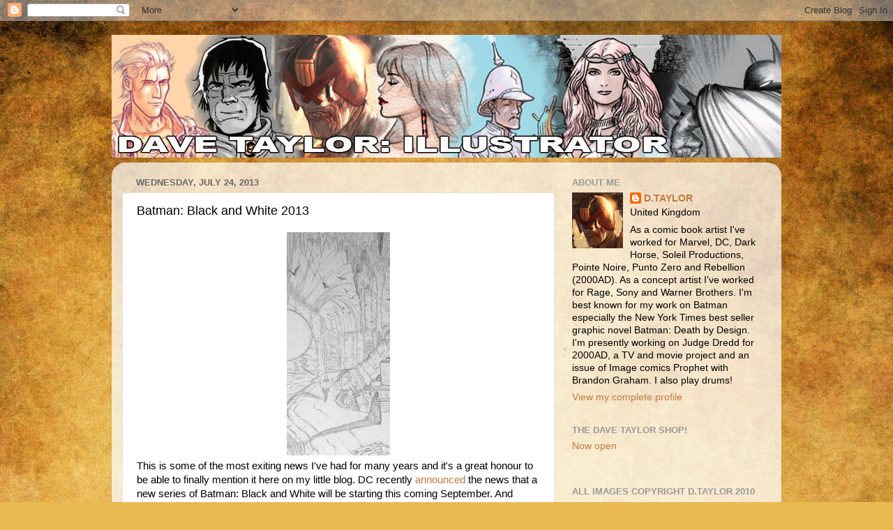

--- FILE ---
content_type: text/html; charset=UTF-8
request_url: https://d-taylor-comics-music-ford-mustangs.blogspot.com/2013/07/batman-black-and-white-2013.html
body_size: 14781
content:
<!DOCTYPE html>
<html class='v2' dir='ltr' lang='en-US'>
<head>
<link href='https://www.blogger.com/static/v1/widgets/335934321-css_bundle_v2.css' rel='stylesheet' type='text/css'/>
<meta content='width=1100' name='viewport'/>
<meta content='text/html; charset=UTF-8' http-equiv='Content-Type'/>
<meta content='blogger' name='generator'/>
<link href='https://d-taylor-comics-music-ford-mustangs.blogspot.com/favicon.ico' rel='icon' type='image/x-icon'/>
<link href='http://d-taylor-comics-music-ford-mustangs.blogspot.com/2013/07/batman-black-and-white-2013.html' rel='canonical'/>
<link rel="alternate" type="application/atom+xml" title="DAVE TAYLOR - Atom" href="https://d-taylor-comics-music-ford-mustangs.blogspot.com/feeds/posts/default" />
<link rel="alternate" type="application/rss+xml" title="DAVE TAYLOR - RSS" href="https://d-taylor-comics-music-ford-mustangs.blogspot.com/feeds/posts/default?alt=rss" />
<link rel="service.post" type="application/atom+xml" title="DAVE TAYLOR - Atom" href="https://www.blogger.com/feeds/30053547/posts/default" />

<link rel="alternate" type="application/atom+xml" title="DAVE TAYLOR - Atom" href="https://d-taylor-comics-music-ford-mustangs.blogspot.com/feeds/5724543179174703692/comments/default" />
<!--Can't find substitution for tag [blog.ieCssRetrofitLinks]-->
<link href='https://blogger.googleusercontent.com/img/b/R29vZ2xl/AVvXsEhSsmKF_gD08h61u_W5HqRSZEopaN1msiL5uYunefn-Zvb7-IrRA6aQUjiXUBb9IWk2jQn04jMenSH0Gzf_NyuiaY03VIy0JP1R-60uZUXsTaAE2yUmivHI_q9v4TvHuUgM9BYn/s320/BatmanB&W1blog.jpg' rel='image_src'/>
<meta content='http://d-taylor-comics-music-ford-mustangs.blogspot.com/2013/07/batman-black-and-white-2013.html' property='og:url'/>
<meta content='Batman: Black and White 2013' property='og:title'/>
<meta content='  This is some of the most exiting news I&#39;ve had for many years and it&#39;s a great honour to be able to finally mention it here on my little b...' property='og:description'/>
<meta content='https://blogger.googleusercontent.com/img/b/R29vZ2xl/AVvXsEhSsmKF_gD08h61u_W5HqRSZEopaN1msiL5uYunefn-Zvb7-IrRA6aQUjiXUBb9IWk2jQn04jMenSH0Gzf_NyuiaY03VIy0JP1R-60uZUXsTaAE2yUmivHI_q9v4TvHuUgM9BYn/w1200-h630-p-k-no-nu/BatmanB&W1blog.jpg' property='og:image'/>
<title>DAVE TAYLOR: Batman: Black and White 2013</title>
<style id='page-skin-1' type='text/css'><!--
/*-----------------------------------------------
Blogger Template Style
Name:     Picture Window
Designer: Blogger
URL:      www.blogger.com
----------------------------------------------- */
/* Content
----------------------------------------------- */
body {
font: normal normal 15px Verdana, Geneva, sans-serif;
color: #000000;
background: #e9ba52 url(//themes.googleusercontent.com/image?id=0BwVBOzw_-hbMN2IwNWVhMDktYzNlYy00MGY2LWI5MTYtMTQ2ZTRkMmI3YTE1) repeat fixed top center /* Credit: mammuth (http://www.istockphoto.com/googleimages.php?id=10364914&platform=blogger) */;
}
html body .region-inner {
min-width: 0;
max-width: 100%;
width: auto;
}
.content-outer {
font-size: 90%;
}
a:link {
text-decoration:none;
color: #bf793f;
}
a:visited {
text-decoration:none;
color: #d2a179;
}
a:hover {
text-decoration:underline;
color: #ff8e4d;
}
.content-outer {
background: transparent none repeat scroll top left;
-moz-border-radius: 0;
-webkit-border-radius: 0;
-goog-ms-border-radius: 0;
border-radius: 0;
-moz-box-shadow: 0 0 0 rgba(0, 0, 0, .15);
-webkit-box-shadow: 0 0 0 rgba(0, 0, 0, .15);
-goog-ms-box-shadow: 0 0 0 rgba(0, 0, 0, .15);
box-shadow: 0 0 0 rgba(0, 0, 0, .15);
margin: 20px auto;
}
.content-inner {
padding: 0;
}
/* Header
----------------------------------------------- */
.header-outer {
background: transparent none repeat-x scroll top left;
_background-image: none;
color: #ffffff;
-moz-border-radius: 0;
-webkit-border-radius: 0;
-goog-ms-border-radius: 0;
border-radius: 0;
}
.Header img, .Header #header-inner {
-moz-border-radius: 0;
-webkit-border-radius: 0;
-goog-ms-border-radius: 0;
border-radius: 0;
}
.header-inner .Header .titlewrapper,
.header-inner .Header .descriptionwrapper {
padding-left: 0;
padding-right: 0;
}
.Header h1 {
font: normal normal 36px Arial, Tahoma, Helvetica, FreeSans, sans-serif;
text-shadow: 1px 1px 3px rgba(0, 0, 0, 0.3);
}
.Header h1 a {
color: #ffffff;
}
.Header .description {
font-size: 130%;
}
/* Tabs
----------------------------------------------- */
.tabs-inner {
margin: .5em 20px 0;
padding: 0;
}
.tabs-inner .section {
margin: 0;
}
.tabs-inner .widget ul {
padding: 0;
background: transparent none repeat scroll bottom;
-moz-border-radius: 0;
-webkit-border-radius: 0;
-goog-ms-border-radius: 0;
border-radius: 0;
}
.tabs-inner .widget li {
border: none;
}
.tabs-inner .widget li a {
display: inline-block;
padding: .5em 1em;
margin-right: .25em;
color: #ffffff;
font: normal normal 15px Arial, Tahoma, Helvetica, FreeSans, sans-serif;
-moz-border-radius: 10px 10px 0 0;
-webkit-border-top-left-radius: 10px;
-webkit-border-top-right-radius: 10px;
-goog-ms-border-radius: 10px 10px 0 0;
border-radius: 10px 10px 0 0;
background: transparent url(https://resources.blogblog.com/blogblog/data/1kt/transparent/black50.png) repeat scroll top left;
border-right: 1px solid transparent;
}
.tabs-inner .widget li:first-child a {
padding-left: 1.25em;
-moz-border-radius-topleft: 10px;
-moz-border-radius-bottomleft: 0;
-webkit-border-top-left-radius: 10px;
-webkit-border-bottom-left-radius: 0;
-goog-ms-border-top-left-radius: 10px;
-goog-ms-border-bottom-left-radius: 0;
border-top-left-radius: 10px;
border-bottom-left-radius: 0;
}
.tabs-inner .widget li.selected a,
.tabs-inner .widget li a:hover {
position: relative;
z-index: 1;
background: transparent url(https://resources.blogblog.com/blogblog/data/1kt/transparent/white80.png) repeat scroll bottom;
color: #bf793f;
-moz-box-shadow: 0 0 3px rgba(0, 0, 0, .15);
-webkit-box-shadow: 0 0 3px rgba(0, 0, 0, .15);
-goog-ms-box-shadow: 0 0 3px rgba(0, 0, 0, .15);
box-shadow: 0 0 3px rgba(0, 0, 0, .15);
}
/* Headings
----------------------------------------------- */
h2 {
font: bold normal 13px Arial, Tahoma, Helvetica, FreeSans, sans-serif;
text-transform: uppercase;
color: #989898;
margin: .5em 0;
}
/* Main
----------------------------------------------- */
.main-outer {
background: transparent url(https://resources.blogblog.com/blogblog/data/1kt/transparent/white80.png) repeat scroll top left;
-moz-border-radius: 20px 20px 0 0;
-webkit-border-top-left-radius: 20px;
-webkit-border-top-right-radius: 20px;
-webkit-border-bottom-left-radius: 0;
-webkit-border-bottom-right-radius: 0;
-goog-ms-border-radius: 20px 20px 0 0;
border-radius: 20px 20px 0 0;
-moz-box-shadow: 0 1px 3px rgba(0, 0, 0, .15);
-webkit-box-shadow: 0 1px 3px rgba(0, 0, 0, .15);
-goog-ms-box-shadow: 0 1px 3px rgba(0, 0, 0, .15);
box-shadow: 0 1px 3px rgba(0, 0, 0, .15);
}
.main-inner {
padding: 15px 20px 20px;
}
.main-inner .column-center-inner {
padding: 0 0;
}
.main-inner .column-left-inner {
padding-left: 0;
}
.main-inner .column-right-inner {
padding-right: 0;
}
/* Posts
----------------------------------------------- */
h3.post-title {
margin: 0;
font: normal normal 18px Arial, Tahoma, Helvetica, FreeSans, sans-serif;
}
.comments h4 {
margin: 1em 0 0;
font: normal normal 18px Arial, Tahoma, Helvetica, FreeSans, sans-serif;
}
.date-header span {
color: #686868;
}
.post-outer {
background-color: #ffffff;
border: solid 1px #e3e3e3;
-moz-border-radius: 5px;
-webkit-border-radius: 5px;
border-radius: 5px;
-goog-ms-border-radius: 5px;
padding: 15px 20px;
margin: 0 -20px 20px;
}
.post-body {
line-height: 1.4;
font-size: 110%;
position: relative;
}
.post-header {
margin: 0 0 1.5em;
color: #a6a6a6;
line-height: 1.6;
}
.post-footer {
margin: .5em 0 0;
color: #a6a6a6;
line-height: 1.6;
}
#blog-pager {
font-size: 140%
}
#comments .comment-author {
padding-top: 1.5em;
border-top: dashed 1px #ccc;
border-top: dashed 1px rgba(128, 128, 128, .5);
background-position: 0 1.5em;
}
#comments .comment-author:first-child {
padding-top: 0;
border-top: none;
}
.avatar-image-container {
margin: .2em 0 0;
}
/* Comments
----------------------------------------------- */
.comments .comments-content .icon.blog-author {
background-repeat: no-repeat;
background-image: url([data-uri]);
}
.comments .comments-content .loadmore a {
border-top: 1px solid #ff8e4d;
border-bottom: 1px solid #ff8e4d;
}
.comments .continue {
border-top: 2px solid #ff8e4d;
}
/* Widgets
----------------------------------------------- */
.widget ul, .widget #ArchiveList ul.flat {
padding: 0;
list-style: none;
}
.widget ul li, .widget #ArchiveList ul.flat li {
border-top: dashed 1px #ccc;
border-top: dashed 1px rgba(128, 128, 128, .5);
}
.widget ul li:first-child, .widget #ArchiveList ul.flat li:first-child {
border-top: none;
}
.widget .post-body ul {
list-style: disc;
}
.widget .post-body ul li {
border: none;
}
/* Footer
----------------------------------------------- */
.footer-outer {
color:#d3d3d3;
background: transparent url(https://resources.blogblog.com/blogblog/data/1kt/transparent/black50.png) repeat scroll top left;
-moz-border-radius: 0 0 20px 20px;
-webkit-border-top-left-radius: 0;
-webkit-border-top-right-radius: 0;
-webkit-border-bottom-left-radius: 20px;
-webkit-border-bottom-right-radius: 20px;
-goog-ms-border-radius: 0 0 20px 20px;
border-radius: 0 0 20px 20px;
-moz-box-shadow: 0 1px 3px rgba(0, 0, 0, .15);
-webkit-box-shadow: 0 1px 3px rgba(0, 0, 0, .15);
-goog-ms-box-shadow: 0 1px 3px rgba(0, 0, 0, .15);
box-shadow: 0 1px 3px rgba(0, 0, 0, .15);
}
.footer-inner {
padding: 10px 20px 20px;
}
.footer-outer a {
color: #f0c1a7;
}
.footer-outer a:visited {
color: #f0be88;
}
.footer-outer a:hover {
color: #ff8e4d;
}
.footer-outer .widget h2 {
color: #b4b4b4;
}
/* Mobile
----------------------------------------------- */
html body.mobile {
height: auto;
}
html body.mobile {
min-height: 480px;
background-size: 100% auto;
}
.mobile .body-fauxcolumn-outer {
background: transparent none repeat scroll top left;
}
html .mobile .mobile-date-outer, html .mobile .blog-pager {
border-bottom: none;
background: transparent url(https://resources.blogblog.com/blogblog/data/1kt/transparent/white80.png) repeat scroll top left;
margin-bottom: 10px;
}
.mobile .date-outer {
background: transparent url(https://resources.blogblog.com/blogblog/data/1kt/transparent/white80.png) repeat scroll top left;
}
.mobile .header-outer, .mobile .main-outer,
.mobile .post-outer, .mobile .footer-outer {
-moz-border-radius: 0;
-webkit-border-radius: 0;
-goog-ms-border-radius: 0;
border-radius: 0;
}
.mobile .content-outer,
.mobile .main-outer,
.mobile .post-outer {
background: inherit;
border: none;
}
.mobile .content-outer {
font-size: 100%;
}
.mobile-link-button {
background-color: #bf793f;
}
.mobile-link-button a:link, .mobile-link-button a:visited {
color: #ffffff;
}
.mobile-index-contents {
color: #000000;
}
.mobile .tabs-inner .PageList .widget-content {
background: transparent url(https://resources.blogblog.com/blogblog/data/1kt/transparent/white80.png) repeat scroll bottom;
color: #bf793f;
}
.mobile .tabs-inner .PageList .widget-content .pagelist-arrow {
border-left: 1px solid transparent;
}

--></style>
<style id='template-skin-1' type='text/css'><!--
body {
min-width: 960px;
}
.content-outer, .content-fauxcolumn-outer, .region-inner {
min-width: 960px;
max-width: 960px;
_width: 960px;
}
.main-inner .columns {
padding-left: 0;
padding-right: 310px;
}
.main-inner .fauxcolumn-center-outer {
left: 0;
right: 310px;
/* IE6 does not respect left and right together */
_width: expression(this.parentNode.offsetWidth -
parseInt("0") -
parseInt("310px") + 'px');
}
.main-inner .fauxcolumn-left-outer {
width: 0;
}
.main-inner .fauxcolumn-right-outer {
width: 310px;
}
.main-inner .column-left-outer {
width: 0;
right: 100%;
margin-left: -0;
}
.main-inner .column-right-outer {
width: 310px;
margin-right: -310px;
}
#layout {
min-width: 0;
}
#layout .content-outer {
min-width: 0;
width: 800px;
}
#layout .region-inner {
min-width: 0;
width: auto;
}
body#layout div.add_widget {
padding: 8px;
}
body#layout div.add_widget a {
margin-left: 32px;
}
--></style>
<style>
    body {background-image:url(\/\/themes.googleusercontent.com\/image?id=0BwVBOzw_-hbMN2IwNWVhMDktYzNlYy00MGY2LWI5MTYtMTQ2ZTRkMmI3YTE1);}
    
@media (max-width: 200px) { body {background-image:url(\/\/themes.googleusercontent.com\/image?id=0BwVBOzw_-hbMN2IwNWVhMDktYzNlYy00MGY2LWI5MTYtMTQ2ZTRkMmI3YTE1&options=w200);}}
@media (max-width: 400px) and (min-width: 201px) { body {background-image:url(\/\/themes.googleusercontent.com\/image?id=0BwVBOzw_-hbMN2IwNWVhMDktYzNlYy00MGY2LWI5MTYtMTQ2ZTRkMmI3YTE1&options=w400);}}
@media (max-width: 800px) and (min-width: 401px) { body {background-image:url(\/\/themes.googleusercontent.com\/image?id=0BwVBOzw_-hbMN2IwNWVhMDktYzNlYy00MGY2LWI5MTYtMTQ2ZTRkMmI3YTE1&options=w800);}}
@media (max-width: 1200px) and (min-width: 801px) { body {background-image:url(\/\/themes.googleusercontent.com\/image?id=0BwVBOzw_-hbMN2IwNWVhMDktYzNlYy00MGY2LWI5MTYtMTQ2ZTRkMmI3YTE1&options=w1200);}}
/* Last tag covers anything over one higher than the previous max-size cap. */
@media (min-width: 1201px) { body {background-image:url(\/\/themes.googleusercontent.com\/image?id=0BwVBOzw_-hbMN2IwNWVhMDktYzNlYy00MGY2LWI5MTYtMTQ2ZTRkMmI3YTE1&options=w1600);}}
  </style>
<link href='https://www.blogger.com/dyn-css/authorization.css?targetBlogID=30053547&amp;zx=824e2433-c3e9-4fcb-ba46-62316013d153' media='none' onload='if(media!=&#39;all&#39;)media=&#39;all&#39;' rel='stylesheet'/><noscript><link href='https://www.blogger.com/dyn-css/authorization.css?targetBlogID=30053547&amp;zx=824e2433-c3e9-4fcb-ba46-62316013d153' rel='stylesheet'/></noscript>
<meta name='google-adsense-platform-account' content='ca-host-pub-1556223355139109'/>
<meta name='google-adsense-platform-domain' content='blogspot.com'/>

</head>
<body class='loading variant-open'>
<div class='navbar section' id='navbar' name='Navbar'><div class='widget Navbar' data-version='1' id='Navbar1'><script type="text/javascript">
    function setAttributeOnload(object, attribute, val) {
      if(window.addEventListener) {
        window.addEventListener('load',
          function(){ object[attribute] = val; }, false);
      } else {
        window.attachEvent('onload', function(){ object[attribute] = val; });
      }
    }
  </script>
<div id="navbar-iframe-container"></div>
<script type="text/javascript" src="https://apis.google.com/js/platform.js"></script>
<script type="text/javascript">
      gapi.load("gapi.iframes:gapi.iframes.style.bubble", function() {
        if (gapi.iframes && gapi.iframes.getContext) {
          gapi.iframes.getContext().openChild({
              url: 'https://www.blogger.com/navbar/30053547?po\x3d5724543179174703692\x26origin\x3dhttps://d-taylor-comics-music-ford-mustangs.blogspot.com',
              where: document.getElementById("navbar-iframe-container"),
              id: "navbar-iframe"
          });
        }
      });
    </script><script type="text/javascript">
(function() {
var script = document.createElement('script');
script.type = 'text/javascript';
script.src = '//pagead2.googlesyndication.com/pagead/js/google_top_exp.js';
var head = document.getElementsByTagName('head')[0];
if (head) {
head.appendChild(script);
}})();
</script>
</div></div>
<div class='body-fauxcolumns'>
<div class='fauxcolumn-outer body-fauxcolumn-outer'>
<div class='cap-top'>
<div class='cap-left'></div>
<div class='cap-right'></div>
</div>
<div class='fauxborder-left'>
<div class='fauxborder-right'></div>
<div class='fauxcolumn-inner'>
</div>
</div>
<div class='cap-bottom'>
<div class='cap-left'></div>
<div class='cap-right'></div>
</div>
</div>
</div>
<div class='content'>
<div class='content-fauxcolumns'>
<div class='fauxcolumn-outer content-fauxcolumn-outer'>
<div class='cap-top'>
<div class='cap-left'></div>
<div class='cap-right'></div>
</div>
<div class='fauxborder-left'>
<div class='fauxborder-right'></div>
<div class='fauxcolumn-inner'>
</div>
</div>
<div class='cap-bottom'>
<div class='cap-left'></div>
<div class='cap-right'></div>
</div>
</div>
</div>
<div class='content-outer'>
<div class='content-cap-top cap-top'>
<div class='cap-left'></div>
<div class='cap-right'></div>
</div>
<div class='fauxborder-left content-fauxborder-left'>
<div class='fauxborder-right content-fauxborder-right'></div>
<div class='content-inner'>
<header>
<div class='header-outer'>
<div class='header-cap-top cap-top'>
<div class='cap-left'></div>
<div class='cap-right'></div>
</div>
<div class='fauxborder-left header-fauxborder-left'>
<div class='fauxborder-right header-fauxborder-right'></div>
<div class='region-inner header-inner'>
<div class='header section' id='header' name='Header'><div class='widget Header' data-version='1' id='Header1'>
<div id='header-inner'>
<a href='https://d-taylor-comics-music-ford-mustangs.blogspot.com/' style='display: block'>
<img alt='DAVE TAYLOR' height='176px; ' id='Header1_headerimg' src='https://blogger.googleusercontent.com/img/b/R29vZ2xl/AVvXsEh8Y77XTQkiTbfMeU1KrXXz_3bzS_J6fl3FTB9RM_tG6afPubzjL_wMPNfc6xAXp_70LFrSzHlubY44TBrBBwnCqb-IR3MlPfx3qm28HMaMPoBKV2Nz1Jha5lpov8U9zyFa1t2Z/s1600/DTblogbanner.jpg' style='display: block' width='1024px; '/>
</a>
</div>
</div></div>
</div>
</div>
<div class='header-cap-bottom cap-bottom'>
<div class='cap-left'></div>
<div class='cap-right'></div>
</div>
</div>
</header>
<div class='tabs-outer'>
<div class='tabs-cap-top cap-top'>
<div class='cap-left'></div>
<div class='cap-right'></div>
</div>
<div class='fauxborder-left tabs-fauxborder-left'>
<div class='fauxborder-right tabs-fauxborder-right'></div>
<div class='region-inner tabs-inner'>
<div class='tabs no-items section' id='crosscol' name='Cross-Column'></div>
<div class='tabs no-items section' id='crosscol-overflow' name='Cross-Column 2'></div>
</div>
</div>
<div class='tabs-cap-bottom cap-bottom'>
<div class='cap-left'></div>
<div class='cap-right'></div>
</div>
</div>
<div class='main-outer'>
<div class='main-cap-top cap-top'>
<div class='cap-left'></div>
<div class='cap-right'></div>
</div>
<div class='fauxborder-left main-fauxborder-left'>
<div class='fauxborder-right main-fauxborder-right'></div>
<div class='region-inner main-inner'>
<div class='columns fauxcolumns'>
<div class='fauxcolumn-outer fauxcolumn-center-outer'>
<div class='cap-top'>
<div class='cap-left'></div>
<div class='cap-right'></div>
</div>
<div class='fauxborder-left'>
<div class='fauxborder-right'></div>
<div class='fauxcolumn-inner'>
</div>
</div>
<div class='cap-bottom'>
<div class='cap-left'></div>
<div class='cap-right'></div>
</div>
</div>
<div class='fauxcolumn-outer fauxcolumn-left-outer'>
<div class='cap-top'>
<div class='cap-left'></div>
<div class='cap-right'></div>
</div>
<div class='fauxborder-left'>
<div class='fauxborder-right'></div>
<div class='fauxcolumn-inner'>
</div>
</div>
<div class='cap-bottom'>
<div class='cap-left'></div>
<div class='cap-right'></div>
</div>
</div>
<div class='fauxcolumn-outer fauxcolumn-right-outer'>
<div class='cap-top'>
<div class='cap-left'></div>
<div class='cap-right'></div>
</div>
<div class='fauxborder-left'>
<div class='fauxborder-right'></div>
<div class='fauxcolumn-inner'>
</div>
</div>
<div class='cap-bottom'>
<div class='cap-left'></div>
<div class='cap-right'></div>
</div>
</div>
<!-- corrects IE6 width calculation -->
<div class='columns-inner'>
<div class='column-center-outer'>
<div class='column-center-inner'>
<div class='main section' id='main' name='Main'><div class='widget Blog' data-version='1' id='Blog1'>
<div class='blog-posts hfeed'>

          <div class="date-outer">
        
<h2 class='date-header'><span>Wednesday, July 24, 2013</span></h2>

          <div class="date-posts">
        
<div class='post-outer'>
<div class='post hentry uncustomized-post-template' itemprop='blogPost' itemscope='itemscope' itemtype='http://schema.org/BlogPosting'>
<meta content='https://blogger.googleusercontent.com/img/b/R29vZ2xl/AVvXsEhSsmKF_gD08h61u_W5HqRSZEopaN1msiL5uYunefn-Zvb7-IrRA6aQUjiXUBb9IWk2jQn04jMenSH0Gzf_NyuiaY03VIy0JP1R-60uZUXsTaAE2yUmivHI_q9v4TvHuUgM9BYn/s320/BatmanB&W1blog.jpg' itemprop='image_url'/>
<meta content='30053547' itemprop='blogId'/>
<meta content='5724543179174703692' itemprop='postId'/>
<a name='5724543179174703692'></a>
<h3 class='post-title entry-title' itemprop='name'>
Batman: Black and White 2013
</h3>
<div class='post-header'>
<div class='post-header-line-1'></div>
</div>
<div class='post-body entry-content' id='post-body-5724543179174703692' itemprop='description articleBody'>
<div class="separator" style="clear: both; text-align: center;">
<a href="https://blogger.googleusercontent.com/img/b/R29vZ2xl/AVvXsEhSsmKF_gD08h61u_W5HqRSZEopaN1msiL5uYunefn-Zvb7-IrRA6aQUjiXUBb9IWk2jQn04jMenSH0Gzf_NyuiaY03VIy0JP1R-60uZUXsTaAE2yUmivHI_q9v4TvHuUgM9BYn/s1600/BatmanB&amp;W1blog.jpg" imageanchor="1" style="margin-left: 1em; margin-right: 1em;"><img bba="true" border="0" height="320" src="https://blogger.googleusercontent.com/img/b/R29vZ2xl/AVvXsEhSsmKF_gD08h61u_W5HqRSZEopaN1msiL5uYunefn-Zvb7-IrRA6aQUjiXUBb9IWk2jQn04jMenSH0Gzf_NyuiaY03VIy0JP1R-60uZUXsTaAE2yUmivHI_q9v4TvHuUgM9BYn/s320/BatmanB&amp;W1blog.jpg" width="148" /></a></div>
This is some of the most exiting news I've had for many years and it's a great honour to be able to finally mention it here on my little blog. DC recently <a href="http://comicsalliance.com/batman-black-and-white-neal-adams-sean-murphy-chris-samnee-dc/" target="_blank">announced</a>&nbsp;the news that a new series of Batman: Black and White will be starting this coming September. And guess who's been invited to contribute to this very prestigious&nbsp;project. Yes folks, little old (hey, less of the old) me! Not only have I been asked to contribute my art but I've written the story too, which, I have to tell you, was somewhat daunting to say the least. I'm not a natural writer, head full of ideas but not in the habit of sharing them. That said, I seem to have come up with an original idea, not an easy task considering the vast amount of Batman stories produced over the last 70 years (is it really that long?!), so...colour me delighted! No, I mean black and white me delighted!&nbsp; 
<div style='clear: both;'></div>
</div>
<div class='post-footer'>
<div class='post-footer-line post-footer-line-1'>
<span class='post-author vcard'>
Posted by
<span class='fn' itemprop='author' itemscope='itemscope' itemtype='http://schema.org/Person'>
<meta content='https://www.blogger.com/profile/03585078079692441724' itemprop='url'/>
<a class='g-profile' href='https://www.blogger.com/profile/03585078079692441724' rel='author' title='author profile'>
<span itemprop='name'>D.TAYLOR</span>
</a>
</span>
</span>
<span class='post-timestamp'>
at
<meta content='http://d-taylor-comics-music-ford-mustangs.blogspot.com/2013/07/batman-black-and-white-2013.html' itemprop='url'/>
<a class='timestamp-link' href='https://d-taylor-comics-music-ford-mustangs.blogspot.com/2013/07/batman-black-and-white-2013.html' rel='bookmark' title='permanent link'><abbr class='published' itemprop='datePublished' title='2013-07-24T14:06:00+01:00'>2:06 PM</abbr></a>
</span>
<span class='post-comment-link'>
</span>
<span class='post-icons'>
<span class='item-control blog-admin pid-1705058286'>
<a href='https://www.blogger.com/post-edit.g?blogID=30053547&postID=5724543179174703692&from=pencil' title='Edit Post'>
<img alt='' class='icon-action' height='18' src='https://resources.blogblog.com/img/icon18_edit_allbkg.gif' width='18'/>
</a>
</span>
</span>
<div class='post-share-buttons goog-inline-block'>
<a class='goog-inline-block share-button sb-email' href='https://www.blogger.com/share-post.g?blogID=30053547&postID=5724543179174703692&target=email' target='_blank' title='Email This'><span class='share-button-link-text'>Email This</span></a><a class='goog-inline-block share-button sb-blog' href='https://www.blogger.com/share-post.g?blogID=30053547&postID=5724543179174703692&target=blog' onclick='window.open(this.href, "_blank", "height=270,width=475"); return false;' target='_blank' title='BlogThis!'><span class='share-button-link-text'>BlogThis!</span></a><a class='goog-inline-block share-button sb-twitter' href='https://www.blogger.com/share-post.g?blogID=30053547&postID=5724543179174703692&target=twitter' target='_blank' title='Share to X'><span class='share-button-link-text'>Share to X</span></a><a class='goog-inline-block share-button sb-facebook' href='https://www.blogger.com/share-post.g?blogID=30053547&postID=5724543179174703692&target=facebook' onclick='window.open(this.href, "_blank", "height=430,width=640"); return false;' target='_blank' title='Share to Facebook'><span class='share-button-link-text'>Share to Facebook</span></a><a class='goog-inline-block share-button sb-pinterest' href='https://www.blogger.com/share-post.g?blogID=30053547&postID=5724543179174703692&target=pinterest' target='_blank' title='Share to Pinterest'><span class='share-button-link-text'>Share to Pinterest</span></a>
</div>
</div>
<div class='post-footer-line post-footer-line-2'>
<span class='post-labels'>
</span>
</div>
<div class='post-footer-line post-footer-line-3'>
<span class='post-location'>
</span>
</div>
</div>
</div>
<div class='comments' id='comments'>
<a name='comments'></a>
<h4>2 comments:</h4>
<div id='Blog1_comments-block-wrapper'>
<dl class='avatar-comment-indent' id='comments-block'>
<dt class='comment-author ' id='c5552202982001769167'>
<a name='c5552202982001769167'></a>
<div class="avatar-image-container vcard"><span dir="ltr"><a href="https://www.blogger.com/profile/02103804480646939038" target="" rel="nofollow" onclick="" class="avatar-hovercard" id="av-5552202982001769167-02103804480646939038"><img src="https://resources.blogblog.com/img/blank.gif" width="35" height="35" class="delayLoad" style="display: none;" longdesc="//4.bp.blogspot.com/-tWhYW7WjuUM/ZJ1QTQILW9I/AAAAAAAAcas/y6rb7x0IQGkqW8DYDITXoPA6sL50fFv9QCK4BGAYYCw/s35/dotprol.gif" alt="" title="Rol">

<noscript><img src="//4.bp.blogspot.com/-tWhYW7WjuUM/ZJ1QTQILW9I/AAAAAAAAcas/y6rb7x0IQGkqW8DYDITXoPA6sL50fFv9QCK4BGAYYCw/s35/dotprol.gif" width="35" height="35" class="photo" alt=""></noscript></a></span></div>
<a href='https://www.blogger.com/profile/02103804480646939038' rel='nofollow'>Rol</a>
said...
</dt>
<dd class='comment-body' id='Blog1_cmt-5552202982001769167'>
<p>
Looking forward to it!
</p>
</dd>
<dd class='comment-footer'>
<span class='comment-timestamp'>
<a href='https://d-taylor-comics-music-ford-mustangs.blogspot.com/2013/07/batman-black-and-white-2013.html?showComment=1374699325399#c5552202982001769167' title='comment permalink'>
9:55 PM
</a>
<span class='item-control blog-admin pid-743622497'>
<a class='comment-delete' href='https://www.blogger.com/comment/delete/30053547/5552202982001769167' title='Delete Comment'>
<img src='https://resources.blogblog.com/img/icon_delete13.gif'/>
</a>
</span>
</span>
</dd>
<dt class='comment-author blog-author' id='c4185519483489674025'>
<a name='c4185519483489674025'></a>
<div class="avatar-image-container vcard"><span dir="ltr"><a href="https://www.blogger.com/profile/03585078079692441724" target="" rel="nofollow" onclick="" class="avatar-hovercard" id="av-4185519483489674025-03585078079692441724"><img src="https://resources.blogblog.com/img/blank.gif" width="35" height="35" class="delayLoad" style="display: none;" longdesc="//blogger.googleusercontent.com/img/b/R29vZ2xl/AVvXsEhfPYBn4KXOfm3Lgk-Qk17Q28sSnNJvBtXck3P7pDDG_RpONKvYo53S_k0TtdQYcz4CfiDrWbB2dVY4BazriGR3a7kgjj0MEB6JQzg30fR5SRTfbKiK7o_nR0R8O6aP3KI/s45-c/dtblog.jpg" alt="" title="D.TAYLOR">

<noscript><img src="//blogger.googleusercontent.com/img/b/R29vZ2xl/AVvXsEhfPYBn4KXOfm3Lgk-Qk17Q28sSnNJvBtXck3P7pDDG_RpONKvYo53S_k0TtdQYcz4CfiDrWbB2dVY4BazriGR3a7kgjj0MEB6JQzg30fR5SRTfbKiK7o_nR0R8O6aP3KI/s45-c/dtblog.jpg" width="35" height="35" class="photo" alt=""></noscript></a></span></div>
<a href='https://www.blogger.com/profile/03585078079692441724' rel='nofollow'>D.TAYLOR</a>
said...
</dt>
<dd class='comment-body' id='Blog1_cmt-4185519483489674025'>
<p>
Cheers Rol.<br />Thanks for the books btw, been enjoying them :)
</p>
</dd>
<dd class='comment-footer'>
<span class='comment-timestamp'>
<a href='https://d-taylor-comics-music-ford-mustangs.blogspot.com/2013/07/batman-black-and-white-2013.html?showComment=1374700220715#c4185519483489674025' title='comment permalink'>
10:10 PM
</a>
<span class='item-control blog-admin pid-1705058286'>
<a class='comment-delete' href='https://www.blogger.com/comment/delete/30053547/4185519483489674025' title='Delete Comment'>
<img src='https://resources.blogblog.com/img/icon_delete13.gif'/>
</a>
</span>
</span>
</dd>
</dl>
</div>
<p class='comment-footer'>
<a href='https://www.blogger.com/comment/fullpage/post/30053547/5724543179174703692' onclick='javascript:window.open(this.href, "bloggerPopup", "toolbar=0,location=0,statusbar=1,menubar=0,scrollbars=yes,width=640,height=500"); return false;'>Post a Comment</a>
</p>
</div>
</div>

        </div></div>
      
</div>
<div class='blog-pager' id='blog-pager'>
<span id='blog-pager-newer-link'>
<a class='blog-pager-newer-link' href='https://d-taylor-comics-music-ford-mustangs.blogspot.com/2013/07/batman-death-by-design-poster.html' id='Blog1_blog-pager-newer-link' title='Newer Post'>Newer Post</a>
</span>
<span id='blog-pager-older-link'>
<a class='blog-pager-older-link' href='https://d-taylor-comics-music-ford-mustangs.blogspot.com/2013/07/2000ad-prog-1841.html' id='Blog1_blog-pager-older-link' title='Older Post'>Older Post</a>
</span>
<a class='home-link' href='https://d-taylor-comics-music-ford-mustangs.blogspot.com/'>Home</a>
</div>
<div class='clear'></div>
<div class='post-feeds'>
<div class='feed-links'>
Subscribe to:
<a class='feed-link' href='https://d-taylor-comics-music-ford-mustangs.blogspot.com/feeds/5724543179174703692/comments/default' target='_blank' type='application/atom+xml'>Post Comments (Atom)</a>
</div>
</div>
</div></div>
</div>
</div>
<div class='column-left-outer'>
<div class='column-left-inner'>
<aside>
</aside>
</div>
</div>
<div class='column-right-outer'>
<div class='column-right-inner'>
<aside>
<div class='sidebar section' id='sidebar-right-1'><div class='widget Profile' data-version='1' id='Profile1'>
<h2>About Me</h2>
<div class='widget-content'>
<a href='https://www.blogger.com/profile/03585078079692441724'><img alt='My photo' class='profile-img' height='80' src='//blogger.googleusercontent.com/img/b/R29vZ2xl/AVvXsEhfPYBn4KXOfm3Lgk-Qk17Q28sSnNJvBtXck3P7pDDG_RpONKvYo53S_k0TtdQYcz4CfiDrWbB2dVY4BazriGR3a7kgjj0MEB6JQzg30fR5SRTfbKiK7o_nR0R8O6aP3KI/s220/dtblog.jpg' width='73'/></a>
<dl class='profile-datablock'>
<dt class='profile-data'>
<a class='profile-name-link g-profile' href='https://www.blogger.com/profile/03585078079692441724' rel='author' style='background-image: url(//www.blogger.com/img/logo-16.png);'>
D.TAYLOR
</a>
</dt>
<dd class='profile-data'>United Kingdom</dd>
<dd class='profile-textblock'>As a comic book artist I've worked for Marvel, DC, Dark Horse, Soleil Productions, Pointe Noire, Punto Zero and Rebellion (2000AD).


As a concept artist I've worked for Rage, Sony and Warner Brothers.


I'm best known for my work on Batman especially the New York Times best seller graphic novel Batman: Death by Design.

I'm presently working on Judge Dredd for 2000AD, a TV and movie project and an issue of Image comics Prophet with Brandon Graham.

I also play drums!</dd>
</dl>
<a class='profile-link' href='https://www.blogger.com/profile/03585078079692441724' rel='author'>View my complete profile</a>
<div class='clear'></div>
</div>
</div><div class='widget Text' data-version='1' id='Text2'>
<h2 class='title'>The Dave Taylor Shop!</h2>
<div class='widget-content'>
<a href="http://davetaylororiginalart.blogspot.com/">Now open</a><br /><br />
</div>
<div class='clear'></div>
</div><div class='widget Text' data-version='1' id='Text1'>
<h2 class='title'>All images copyright D.TAYLOR 2010</h2>
<div class='widget-content'>
(unless otherwise stated...all Batman and Superman images copyright D.C Comics 2010)<br />
</div>
<div class='clear'></div>
</div><div class='widget LinkList' data-version='1' id='LinkList2'>
<h2>Links and Kinks</h2>
<div class='widget-content'>
<ul>
<li><a href='http://www.2000adonline.com//'>2000AD</a></li>
<li><a href='http://2000adcovers.blogspot.com/'>2000AD covers blog</a></li>
<li><a href='http://www.tothfans.com/'>Alex Toth</a></li>
<li><a href='http://www.andiwatson.biz/'>Andi Watson</a></li>
<li><a href='http://diariodeformato.blogspot.com/'>Armin Barducci</a></li>
<li><a href='http://www.wrightsonart.com/'>Bernie Wrightson</a></li>
<li><a href='http://bigrobots.blogspot.com/'>Big Robots</a></li>
<li><a href='http://badablingthing.blogspot.com/'>Bling</a></li>
<li><a href='http://www.blueberry-lesite.com/'>Blueberry</a></li>
<li><a href='http://boocook.blogspot.com/'>Boo Cook</a></li>
<li><a href='http://www.brendanmccarthy.co.uk/'>Brendan McCarthy</a></li>
<li><a href='http://myweb.tiscali.co.uk/johnjf/brian_bolland_e/index.html'>Brian Bolland</a></li>
<li><a href='http://www.tomztoyz.blogspot.com/'>Brilliant Batpost!</a></li>
<li><a href='http://chrisweston.blogspot.com/'>Chris Weston</a></li>
<li><a href='http://cliffrobinsoncomicart.blogspot.com/'>Cliff Robinson</a></li>
<li><a href='http://wilco4400.blogspot.com/'>Colin Wilson</a></li>
<li><a href='http://comic-feed.net/index.html'>Comic-feed.net</a></li>
<li><a href='http://www.craigconlan.com/'>Craig Conlan</a></li>
<li><a href='http://disraeli-demon.blogspot.com/'>D'Israeli</a></li>
<li><a href='http://www.davegraphics.com/'>Dave Cooper</a></li>
<li><a href='http://viciousimagery.blogspot.com/'>David Bishop</a></li>
<li><a href='http://www.downthetubes.net/index.html'>Down the Tubes</a></li>
<li><a href='http://dylansdrawingboard.blogspot.com/'>Dylan Teague</a></li>
<li><a href='http://www.frazerirving.com/blog/blog.html'>Frazer Irving</a></li>
<li><a href='http://huzzah2009.blogspot.com/'>HUZZAH!!</a></li>
<li><a href='http://www.jake-art.com/'>JAKe</a></li>
<li><a href='http://joelm1-joelmead.blogspot.com/'>Joel Meadows</a></li>
<li><a href='http://www.jonathan-e.com/'>Jonathan Edwards</a></li>
<li><a href='http://www.ladronn.com/'>Ladronn</a></li>
<li><a href='http://www.universalleonardo.org/gallery.php?type=409'>Leonardo da Vinci</a></li>
<li><a href='http://www.noosfere.org/mezieres/'>Mezieres</a></li>
<li><a href='http://www.jeangiraudmoebius.fr/inside/index.html'>Moebius</a></li>
<li><a href='http://www.comicscode.net/interviews/taylor/indexen.htm'>My Comics Code Interview</a></li>
<li><a href='http://davetaylorart.blogspot.com/'>My design and concept work</a></li>
<li><a href='http://nobrow-uk.blogspot.com/'>NoBrow</a></li>
<li><a href='http://www.sketchybeast.com/'>SketchyBeast</a></li>
<li><a href='http://strangeplanetstories.blogspot.com/'>StrangePlanetStories</a></li>
<li><a href='http://thierry-martin.blogspot.com/'>Thierry martin</a></li>
<li><a href='http://www.wastedcomic.com/'>Wasted</a></li>
<li><a href='http://whokilledroundrobin.blogspot.com/'>Who Killed Round Robin</a></li>
<li><a href='http://mondokane.blogspot.com/'>Will Kane</a></li>
<li><a href='http://www.flickr.com/photos/superadaptoid/'>Woodrow Phoenix</a></li>
<li><a href='http://yacinfields.blogspot.com/'>Yaxin</a></li>
</ul>
<div class='clear'></div>
</div>
</div><div class='widget Image' data-version='1' id='Image2'>
<div class='widget-content'>
<a href='http://www.disclosureproject.org/index.shtml'>
<img alt='' height='57' id='Image2_img' src='https://blogger.googleusercontent.com/img/b/R29vZ2xl/AVvXsEh0nYzB4lxzOPHOlTt6clb_hrvY_O_B4shJOK5xAoxsq1kS43smtHYOBWkPIcTLmubSW6TIdDi6Qvw2dXWS1S3U-DN8BZN91BTRrh4vKj60fZhyphenhyphenTc5UhjIFesDUpFCiHMw0MH9-/s1600/dpbanner2.gif' width='135'/>
</a>
<br/>
</div>
<div class='clear'></div>
</div><div class='widget Image' data-version='1' id='Image3'>
<div class='widget-content'>
<a href='http://www.disclosureproject.org/linktous.shtml'>
<img alt='' height='150' id='Image3_img' src='https://blogger.googleusercontent.com/img/b/R29vZ2xl/AVvXsEi38IwgVFoVyavDA-q4f-0TrKypq5Rx197yc4BNR3ToBjc0dalsC2B1iQWPbutwhrQmlIMOcfRvILGFIPUSdcnen1-sgeBjEugFraUqeSJuaA6ygjTD3LE2ykqnd50WAMMRxJzj/s150/sirius+poster.bmp' width='105'/>
</a>
<br/>
</div>
<div class='clear'></div>
</div><div class='widget BlogArchive' data-version='1' id='BlogArchive1'>
<h2>Blog Archive</h2>
<div class='widget-content'>
<div id='ArchiveList'>
<div id='BlogArchive1_ArchiveList'>
<select id='BlogArchive1_ArchiveMenu'>
<option value=''>Blog Archive</option>
<option value='https://d-taylor-comics-music-ford-mustangs.blogspot.com/2014_06_29_archive.html'>06/29 - 07/06 (1)</option>
<option value='https://d-taylor-comics-music-ford-mustangs.blogspot.com/2014_05_11_archive.html'>05/11 - 05/18 (1)</option>
<option value='https://d-taylor-comics-music-ford-mustangs.blogspot.com/2014_02_16_archive.html'>02/16 - 02/23 (1)</option>
<option value='https://d-taylor-comics-music-ford-mustangs.blogspot.com/2014_02_09_archive.html'>02/09 - 02/16 (2)</option>
<option value='https://d-taylor-comics-music-ford-mustangs.blogspot.com/2014_02_02_archive.html'>02/02 - 02/09 (1)</option>
<option value='https://d-taylor-comics-music-ford-mustangs.blogspot.com/2014_01_05_archive.html'>01/05 - 01/12 (2)</option>
<option value='https://d-taylor-comics-music-ford-mustangs.blogspot.com/2013_12_15_archive.html'>12/15 - 12/22 (1)</option>
<option value='https://d-taylor-comics-music-ford-mustangs.blogspot.com/2013_10_06_archive.html'>10/06 - 10/13 (1)</option>
<option value='https://d-taylor-comics-music-ford-mustangs.blogspot.com/2013_09_22_archive.html'>09/22 - 09/29 (1)</option>
<option value='https://d-taylor-comics-music-ford-mustangs.blogspot.com/2013_08_25_archive.html'>08/25 - 09/01 (1)</option>
<option value='https://d-taylor-comics-music-ford-mustangs.blogspot.com/2013_08_18_archive.html'>08/18 - 08/25 (2)</option>
<option value='https://d-taylor-comics-music-ford-mustangs.blogspot.com/2013_08_11_archive.html'>08/11 - 08/18 (2)</option>
<option value='https://d-taylor-comics-music-ford-mustangs.blogspot.com/2013_07_21_archive.html'>07/21 - 07/28 (2)</option>
<option value='https://d-taylor-comics-music-ford-mustangs.blogspot.com/2013_07_14_archive.html'>07/14 - 07/21 (1)</option>
<option value='https://d-taylor-comics-music-ford-mustangs.blogspot.com/2013_06_30_archive.html'>06/30 - 07/07 (2)</option>
<option value='https://d-taylor-comics-music-ford-mustangs.blogspot.com/2013_06_23_archive.html'>06/23 - 06/30 (1)</option>
<option value='https://d-taylor-comics-music-ford-mustangs.blogspot.com/2013_06_16_archive.html'>06/16 - 06/23 (1)</option>
<option value='https://d-taylor-comics-music-ford-mustangs.blogspot.com/2013_05_12_archive.html'>05/12 - 05/19 (1)</option>
<option value='https://d-taylor-comics-music-ford-mustangs.blogspot.com/2013_04_21_archive.html'>04/21 - 04/28 (2)</option>
<option value='https://d-taylor-comics-music-ford-mustangs.blogspot.com/2013_04_14_archive.html'>04/14 - 04/21 (1)</option>
<option value='https://d-taylor-comics-music-ford-mustangs.blogspot.com/2013_03_31_archive.html'>03/31 - 04/07 (1)</option>
<option value='https://d-taylor-comics-music-ford-mustangs.blogspot.com/2013_03_17_archive.html'>03/17 - 03/24 (2)</option>
<option value='https://d-taylor-comics-music-ford-mustangs.blogspot.com/2013_03_10_archive.html'>03/10 - 03/17 (1)</option>
<option value='https://d-taylor-comics-music-ford-mustangs.blogspot.com/2013_03_03_archive.html'>03/03 - 03/10 (1)</option>
<option value='https://d-taylor-comics-music-ford-mustangs.blogspot.com/2013_02_24_archive.html'>02/24 - 03/03 (1)</option>
<option value='https://d-taylor-comics-music-ford-mustangs.blogspot.com/2013_02_03_archive.html'>02/03 - 02/10 (1)</option>
<option value='https://d-taylor-comics-music-ford-mustangs.blogspot.com/2013_01_20_archive.html'>01/20 - 01/27 (1)</option>
<option value='https://d-taylor-comics-music-ford-mustangs.blogspot.com/2013_01_13_archive.html'>01/13 - 01/20 (1)</option>
<option value='https://d-taylor-comics-music-ford-mustangs.blogspot.com/2013_01_06_archive.html'>01/06 - 01/13 (1)</option>
<option value='https://d-taylor-comics-music-ford-mustangs.blogspot.com/2012_12_16_archive.html'>12/16 - 12/23 (1)</option>
<option value='https://d-taylor-comics-music-ford-mustangs.blogspot.com/2012_11_18_archive.html'>11/18 - 11/25 (1)</option>
<option value='https://d-taylor-comics-music-ford-mustangs.blogspot.com/2012_10_28_archive.html'>10/28 - 11/04 (1)</option>
<option value='https://d-taylor-comics-music-ford-mustangs.blogspot.com/2012_10_07_archive.html'>10/07 - 10/14 (1)</option>
<option value='https://d-taylor-comics-music-ford-mustangs.blogspot.com/2012_09_16_archive.html'>09/16 - 09/23 (2)</option>
<option value='https://d-taylor-comics-music-ford-mustangs.blogspot.com/2012_09_02_archive.html'>09/02 - 09/09 (1)</option>
<option value='https://d-taylor-comics-music-ford-mustangs.blogspot.com/2012_08_12_archive.html'>08/12 - 08/19 (1)</option>
<option value='https://d-taylor-comics-music-ford-mustangs.blogspot.com/2012_07_29_archive.html'>07/29 - 08/05 (1)</option>
<option value='https://d-taylor-comics-music-ford-mustangs.blogspot.com/2012_07_01_archive.html'>07/01 - 07/08 (1)</option>
<option value='https://d-taylor-comics-music-ford-mustangs.blogspot.com/2012_06_24_archive.html'>06/24 - 07/01 (1)</option>
<option value='https://d-taylor-comics-music-ford-mustangs.blogspot.com/2012_06_10_archive.html'>06/10 - 06/17 (2)</option>
<option value='https://d-taylor-comics-music-ford-mustangs.blogspot.com/2012_06_03_archive.html'>06/03 - 06/10 (1)</option>
<option value='https://d-taylor-comics-music-ford-mustangs.blogspot.com/2012_05_27_archive.html'>05/27 - 06/03 (1)</option>
<option value='https://d-taylor-comics-music-ford-mustangs.blogspot.com/2012_05_13_archive.html'>05/13 - 05/20 (1)</option>
<option value='https://d-taylor-comics-music-ford-mustangs.blogspot.com/2012_04_01_archive.html'>04/01 - 04/08 (1)</option>
<option value='https://d-taylor-comics-music-ford-mustangs.blogspot.com/2012_03_25_archive.html'>03/25 - 04/01 (1)</option>
<option value='https://d-taylor-comics-music-ford-mustangs.blogspot.com/2012_03_11_archive.html'>03/11 - 03/18 (1)</option>
<option value='https://d-taylor-comics-music-ford-mustangs.blogspot.com/2012_03_04_archive.html'>03/04 - 03/11 (1)</option>
<option value='https://d-taylor-comics-music-ford-mustangs.blogspot.com/2012_02_12_archive.html'>02/12 - 02/19 (1)</option>
<option value='https://d-taylor-comics-music-ford-mustangs.blogspot.com/2012_02_05_archive.html'>02/05 - 02/12 (1)</option>
<option value='https://d-taylor-comics-music-ford-mustangs.blogspot.com/2011_12_18_archive.html'>12/18 - 12/25 (1)</option>
<option value='https://d-taylor-comics-music-ford-mustangs.blogspot.com/2011_11_27_archive.html'>11/27 - 12/04 (1)</option>
<option value='https://d-taylor-comics-music-ford-mustangs.blogspot.com/2011_10_16_archive.html'>10/16 - 10/23 (2)</option>
<option value='https://d-taylor-comics-music-ford-mustangs.blogspot.com/2011_08_21_archive.html'>08/21 - 08/28 (1)</option>
<option value='https://d-taylor-comics-music-ford-mustangs.blogspot.com/2011_07_17_archive.html'>07/17 - 07/24 (1)</option>
<option value='https://d-taylor-comics-music-ford-mustangs.blogspot.com/2011_06_19_archive.html'>06/19 - 06/26 (2)</option>
<option value='https://d-taylor-comics-music-ford-mustangs.blogspot.com/2011_05_08_archive.html'>05/08 - 05/15 (1)</option>
<option value='https://d-taylor-comics-music-ford-mustangs.blogspot.com/2011_03_13_archive.html'>03/13 - 03/20 (1)</option>
<option value='https://d-taylor-comics-music-ford-mustangs.blogspot.com/2011_01_23_archive.html'>01/23 - 01/30 (1)</option>
<option value='https://d-taylor-comics-music-ford-mustangs.blogspot.com/2011_01_02_archive.html'>01/02 - 01/09 (1)</option>
<option value='https://d-taylor-comics-music-ford-mustangs.blogspot.com/2010_12_19_archive.html'>12/19 - 12/26 (1)</option>
<option value='https://d-taylor-comics-music-ford-mustangs.blogspot.com/2010_11_28_archive.html'>11/28 - 12/05 (1)</option>
<option value='https://d-taylor-comics-music-ford-mustangs.blogspot.com/2010_11_07_archive.html'>11/07 - 11/14 (1)</option>
<option value='https://d-taylor-comics-music-ford-mustangs.blogspot.com/2010_10_03_archive.html'>10/03 - 10/10 (1)</option>
<option value='https://d-taylor-comics-music-ford-mustangs.blogspot.com/2010_09_05_archive.html'>09/05 - 09/12 (1)</option>
<option value='https://d-taylor-comics-music-ford-mustangs.blogspot.com/2010_06_06_archive.html'>06/06 - 06/13 (1)</option>
<option value='https://d-taylor-comics-music-ford-mustangs.blogspot.com/2010_05_02_archive.html'>05/02 - 05/09 (1)</option>
<option value='https://d-taylor-comics-music-ford-mustangs.blogspot.com/2010_04_25_archive.html'>04/25 - 05/02 (1)</option>
<option value='https://d-taylor-comics-music-ford-mustangs.blogspot.com/2010_03_07_archive.html'>03/07 - 03/14 (2)</option>
<option value='https://d-taylor-comics-music-ford-mustangs.blogspot.com/2010_01_24_archive.html'>01/24 - 01/31 (1)</option>
<option value='https://d-taylor-comics-music-ford-mustangs.blogspot.com/2009_12_20_archive.html'>12/20 - 12/27 (1)</option>
<option value='https://d-taylor-comics-music-ford-mustangs.blogspot.com/2009_11_01_archive.html'>11/01 - 11/08 (1)</option>
<option value='https://d-taylor-comics-music-ford-mustangs.blogspot.com/2009_10_11_archive.html'>10/11 - 10/18 (1)</option>
<option value='https://d-taylor-comics-music-ford-mustangs.blogspot.com/2009_09_13_archive.html'>09/13 - 09/20 (1)</option>
<option value='https://d-taylor-comics-music-ford-mustangs.blogspot.com/2009_07_26_archive.html'>07/26 - 08/02 (1)</option>
<option value='https://d-taylor-comics-music-ford-mustangs.blogspot.com/2009_06_21_archive.html'>06/21 - 06/28 (1)</option>
<option value='https://d-taylor-comics-music-ford-mustangs.blogspot.com/2009_06_14_archive.html'>06/14 - 06/21 (1)</option>
<option value='https://d-taylor-comics-music-ford-mustangs.blogspot.com/2009_06_07_archive.html'>06/07 - 06/14 (1)</option>
<option value='https://d-taylor-comics-music-ford-mustangs.blogspot.com/2009_04_26_archive.html'>04/26 - 05/03 (1)</option>
<option value='https://d-taylor-comics-music-ford-mustangs.blogspot.com/2009_04_12_archive.html'>04/12 - 04/19 (2)</option>
<option value='https://d-taylor-comics-music-ford-mustangs.blogspot.com/2009_03_22_archive.html'>03/22 - 03/29 (1)</option>
<option value='https://d-taylor-comics-music-ford-mustangs.blogspot.com/2009_03_15_archive.html'>03/15 - 03/22 (2)</option>
<option value='https://d-taylor-comics-music-ford-mustangs.blogspot.com/2009_03_08_archive.html'>03/08 - 03/15 (1)</option>
<option value='https://d-taylor-comics-music-ford-mustangs.blogspot.com/2009_02_22_archive.html'>02/22 - 03/01 (1)</option>
<option value='https://d-taylor-comics-music-ford-mustangs.blogspot.com/2009_02_15_archive.html'>02/15 - 02/22 (1)</option>
<option value='https://d-taylor-comics-music-ford-mustangs.blogspot.com/2009_02_08_archive.html'>02/08 - 02/15 (1)</option>
<option value='https://d-taylor-comics-music-ford-mustangs.blogspot.com/2009_01_25_archive.html'>01/25 - 02/01 (1)</option>
<option value='https://d-taylor-comics-music-ford-mustangs.blogspot.com/2009_01_18_archive.html'>01/18 - 01/25 (1)</option>
<option value='https://d-taylor-comics-music-ford-mustangs.blogspot.com/2008_12_28_archive.html'>12/28 - 01/04 (1)</option>
<option value='https://d-taylor-comics-music-ford-mustangs.blogspot.com/2008_12_21_archive.html'>12/21 - 12/28 (1)</option>
<option value='https://d-taylor-comics-music-ford-mustangs.blogspot.com/2008_12_07_archive.html'>12/07 - 12/14 (2)</option>
<option value='https://d-taylor-comics-music-ford-mustangs.blogspot.com/2008_11_23_archive.html'>11/23 - 11/30 (1)</option>
<option value='https://d-taylor-comics-music-ford-mustangs.blogspot.com/2008_11_16_archive.html'>11/16 - 11/23 (1)</option>
<option value='https://d-taylor-comics-music-ford-mustangs.blogspot.com/2008_10_26_archive.html'>10/26 - 11/02 (1)</option>
<option value='https://d-taylor-comics-music-ford-mustangs.blogspot.com/2008_10_12_archive.html'>10/12 - 10/19 (1)</option>
<option value='https://d-taylor-comics-music-ford-mustangs.blogspot.com/2008_09_28_archive.html'>09/28 - 10/05 (1)</option>
<option value='https://d-taylor-comics-music-ford-mustangs.blogspot.com/2008_09_14_archive.html'>09/14 - 09/21 (1)</option>
<option value='https://d-taylor-comics-music-ford-mustangs.blogspot.com/2008_09_07_archive.html'>09/07 - 09/14 (1)</option>
<option value='https://d-taylor-comics-music-ford-mustangs.blogspot.com/2008_08_31_archive.html'>08/31 - 09/07 (2)</option>
<option value='https://d-taylor-comics-music-ford-mustangs.blogspot.com/2008_08_10_archive.html'>08/10 - 08/17 (1)</option>
<option value='https://d-taylor-comics-music-ford-mustangs.blogspot.com/2008_08_03_archive.html'>08/03 - 08/10 (1)</option>
<option value='https://d-taylor-comics-music-ford-mustangs.blogspot.com/2008_07_20_archive.html'>07/20 - 07/27 (1)</option>
<option value='https://d-taylor-comics-music-ford-mustangs.blogspot.com/2008_07_13_archive.html'>07/13 - 07/20 (1)</option>
<option value='https://d-taylor-comics-music-ford-mustangs.blogspot.com/2008_07_06_archive.html'>07/06 - 07/13 (2)</option>
<option value='https://d-taylor-comics-music-ford-mustangs.blogspot.com/2008_05_18_archive.html'>05/18 - 05/25 (1)</option>
<option value='https://d-taylor-comics-music-ford-mustangs.blogspot.com/2008_04_20_archive.html'>04/20 - 04/27 (1)</option>
<option value='https://d-taylor-comics-music-ford-mustangs.blogspot.com/2008_04_13_archive.html'>04/13 - 04/20 (1)</option>
<option value='https://d-taylor-comics-music-ford-mustangs.blogspot.com/2008_04_06_archive.html'>04/06 - 04/13 (1)</option>
<option value='https://d-taylor-comics-music-ford-mustangs.blogspot.com/2008_03_09_archive.html'>03/09 - 03/16 (1)</option>
<option value='https://d-taylor-comics-music-ford-mustangs.blogspot.com/2008_02_24_archive.html'>02/24 - 03/02 (1)</option>
<option value='https://d-taylor-comics-music-ford-mustangs.blogspot.com/2008_02_17_archive.html'>02/17 - 02/24 (1)</option>
<option value='https://d-taylor-comics-music-ford-mustangs.blogspot.com/2008_02_10_archive.html'>02/10 - 02/17 (2)</option>
<option value='https://d-taylor-comics-music-ford-mustangs.blogspot.com/2008_01_13_archive.html'>01/13 - 01/20 (1)</option>
<option value='https://d-taylor-comics-music-ford-mustangs.blogspot.com/2008_01_06_archive.html'>01/06 - 01/13 (1)</option>
<option value='https://d-taylor-comics-music-ford-mustangs.blogspot.com/2007_12_16_archive.html'>12/16 - 12/23 (2)</option>
<option value='https://d-taylor-comics-music-ford-mustangs.blogspot.com/2007_12_02_archive.html'>12/02 - 12/09 (3)</option>
<option value='https://d-taylor-comics-music-ford-mustangs.blogspot.com/2007_11_25_archive.html'>11/25 - 12/02 (1)</option>
<option value='https://d-taylor-comics-music-ford-mustangs.blogspot.com/2007_11_18_archive.html'>11/18 - 11/25 (2)</option>
<option value='https://d-taylor-comics-music-ford-mustangs.blogspot.com/2007_11_04_archive.html'>11/04 - 11/11 (1)</option>
<option value='https://d-taylor-comics-music-ford-mustangs.blogspot.com/2007_10_28_archive.html'>10/28 - 11/04 (2)</option>
<option value='https://d-taylor-comics-music-ford-mustangs.blogspot.com/2007_10_21_archive.html'>10/21 - 10/28 (3)</option>
<option value='https://d-taylor-comics-music-ford-mustangs.blogspot.com/2007_10_07_archive.html'>10/07 - 10/14 (1)</option>
<option value='https://d-taylor-comics-music-ford-mustangs.blogspot.com/2007_09_30_archive.html'>09/30 - 10/07 (1)</option>
<option value='https://d-taylor-comics-music-ford-mustangs.blogspot.com/2007_09_23_archive.html'>09/23 - 09/30 (1)</option>
<option value='https://d-taylor-comics-music-ford-mustangs.blogspot.com/2007_09_16_archive.html'>09/16 - 09/23 (1)</option>
<option value='https://d-taylor-comics-music-ford-mustangs.blogspot.com/2007_09_09_archive.html'>09/09 - 09/16 (1)</option>
<option value='https://d-taylor-comics-music-ford-mustangs.blogspot.com/2007_09_02_archive.html'>09/02 - 09/09 (2)</option>
<option value='https://d-taylor-comics-music-ford-mustangs.blogspot.com/2007_08_12_archive.html'>08/12 - 08/19 (1)</option>
<option value='https://d-taylor-comics-music-ford-mustangs.blogspot.com/2007_07_22_archive.html'>07/22 - 07/29 (1)</option>
<option value='https://d-taylor-comics-music-ford-mustangs.blogspot.com/2007_07_15_archive.html'>07/15 - 07/22 (1)</option>
<option value='https://d-taylor-comics-music-ford-mustangs.blogspot.com/2007_07_08_archive.html'>07/08 - 07/15 (1)</option>
<option value='https://d-taylor-comics-music-ford-mustangs.blogspot.com/2007_07_01_archive.html'>07/01 - 07/08 (3)</option>
<option value='https://d-taylor-comics-music-ford-mustangs.blogspot.com/2007_06_24_archive.html'>06/24 - 07/01 (1)</option>
<option value='https://d-taylor-comics-music-ford-mustangs.blogspot.com/2007_06_10_archive.html'>06/10 - 06/17 (1)</option>
<option value='https://d-taylor-comics-music-ford-mustangs.blogspot.com/2007_06_03_archive.html'>06/03 - 06/10 (1)</option>
<option value='https://d-taylor-comics-music-ford-mustangs.blogspot.com/2007_05_27_archive.html'>05/27 - 06/03 (1)</option>
<option value='https://d-taylor-comics-music-ford-mustangs.blogspot.com/2007_04_29_archive.html'>04/29 - 05/06 (2)</option>
<option value='https://d-taylor-comics-music-ford-mustangs.blogspot.com/2007_04_22_archive.html'>04/22 - 04/29 (1)</option>
<option value='https://d-taylor-comics-music-ford-mustangs.blogspot.com/2007_04_15_archive.html'>04/15 - 04/22 (2)</option>
<option value='https://d-taylor-comics-music-ford-mustangs.blogspot.com/2007_04_08_archive.html'>04/08 - 04/15 (1)</option>
<option value='https://d-taylor-comics-music-ford-mustangs.blogspot.com/2007_04_01_archive.html'>04/01 - 04/08 (2)</option>
<option value='https://d-taylor-comics-music-ford-mustangs.blogspot.com/2007_03_25_archive.html'>03/25 - 04/01 (3)</option>
<option value='https://d-taylor-comics-music-ford-mustangs.blogspot.com/2007_03_11_archive.html'>03/11 - 03/18 (3)</option>
<option value='https://d-taylor-comics-music-ford-mustangs.blogspot.com/2007_03_04_archive.html'>03/04 - 03/11 (3)</option>
<option value='https://d-taylor-comics-music-ford-mustangs.blogspot.com/2007_02_25_archive.html'>02/25 - 03/04 (3)</option>
<option value='https://d-taylor-comics-music-ford-mustangs.blogspot.com/2007_02_04_archive.html'>02/04 - 02/11 (2)</option>
<option value='https://d-taylor-comics-music-ford-mustangs.blogspot.com/2007_01_28_archive.html'>01/28 - 02/04 (2)</option>
<option value='https://d-taylor-comics-music-ford-mustangs.blogspot.com/2006_12_17_archive.html'>12/17 - 12/24 (1)</option>
<option value='https://d-taylor-comics-music-ford-mustangs.blogspot.com/2006_12_03_archive.html'>12/03 - 12/10 (1)</option>
<option value='https://d-taylor-comics-music-ford-mustangs.blogspot.com/2006_11_26_archive.html'>11/26 - 12/03 (2)</option>
<option value='https://d-taylor-comics-music-ford-mustangs.blogspot.com/2006_11_19_archive.html'>11/19 - 11/26 (1)</option>
<option value='https://d-taylor-comics-music-ford-mustangs.blogspot.com/2006_11_05_archive.html'>11/05 - 11/12 (1)</option>
<option value='https://d-taylor-comics-music-ford-mustangs.blogspot.com/2006_10_22_archive.html'>10/22 - 10/29 (1)</option>
<option value='https://d-taylor-comics-music-ford-mustangs.blogspot.com/2006_10_15_archive.html'>10/15 - 10/22 (1)</option>
<option value='https://d-taylor-comics-music-ford-mustangs.blogspot.com/2006_10_01_archive.html'>10/01 - 10/08 (1)</option>
<option value='https://d-taylor-comics-music-ford-mustangs.blogspot.com/2006_09_24_archive.html'>09/24 - 10/01 (1)</option>
<option value='https://d-taylor-comics-music-ford-mustangs.blogspot.com/2006_09_03_archive.html'>09/03 - 09/10 (1)</option>
<option value='https://d-taylor-comics-music-ford-mustangs.blogspot.com/2006_08_20_archive.html'>08/20 - 08/27 (1)</option>
<option value='https://d-taylor-comics-music-ford-mustangs.blogspot.com/2006_08_13_archive.html'>08/13 - 08/20 (4)</option>
<option value='https://d-taylor-comics-music-ford-mustangs.blogspot.com/2006_08_06_archive.html'>08/06 - 08/13 (2)</option>
<option value='https://d-taylor-comics-music-ford-mustangs.blogspot.com/2006_07_30_archive.html'>07/30 - 08/06 (2)</option>
<option value='https://d-taylor-comics-music-ford-mustangs.blogspot.com/2006_07_16_archive.html'>07/16 - 07/23 (1)</option>
<option value='https://d-taylor-comics-music-ford-mustangs.blogspot.com/2006_07_09_archive.html'>07/09 - 07/16 (1)</option>
<option value='https://d-taylor-comics-music-ford-mustangs.blogspot.com/2006_07_02_archive.html'>07/02 - 07/09 (2)</option>
<option value='https://d-taylor-comics-music-ford-mustangs.blogspot.com/2006_06_25_archive.html'>06/25 - 07/02 (2)</option>
<option value='https://d-taylor-comics-music-ford-mustangs.blogspot.com/2006_06_18_archive.html'>06/18 - 06/25 (4)</option>
</select>
</div>
</div>
<div class='clear'></div>
</div>
</div></div>
<table border='0' cellpadding='0' cellspacing='0' class='section-columns columns-2'>
<tbody>
<tr>
<td class='first columns-cell'>
<div class='sidebar no-items section' id='sidebar-right-2-1'></div>
</td>
<td class='columns-cell'>
<div class='sidebar section' id='sidebar-right-2-2'><div class='widget Followers' data-version='1' id='Followers1'>
<h2 class='title'>Followers</h2>
<div class='widget-content'>
<div id='Followers1-wrapper'>
<div style='margin-right:2px;'>
<div><script type="text/javascript" src="https://apis.google.com/js/platform.js"></script>
<div id="followers-iframe-container"></div>
<script type="text/javascript">
    window.followersIframe = null;
    function followersIframeOpen(url) {
      gapi.load("gapi.iframes", function() {
        if (gapi.iframes && gapi.iframes.getContext) {
          window.followersIframe = gapi.iframes.getContext().openChild({
            url: url,
            where: document.getElementById("followers-iframe-container"),
            messageHandlersFilter: gapi.iframes.CROSS_ORIGIN_IFRAMES_FILTER,
            messageHandlers: {
              '_ready': function(obj) {
                window.followersIframe.getIframeEl().height = obj.height;
              },
              'reset': function() {
                window.followersIframe.close();
                followersIframeOpen("https://www.blogger.com/followers/frame/30053547?colors\x3dCgt0cmFuc3BhcmVudBILdHJhbnNwYXJlbnQaByMwMDAwMDAiByNiZjc5M2YqC3RyYW5zcGFyZW50MgcjOTg5ODk4OgcjMDAwMDAwQgcjYmY3OTNmSgcjMDAwMDAwUgcjYmY3OTNmWgt0cmFuc3BhcmVudA%3D%3D\x26pageSize\x3d21\x26hl\x3den-US\x26origin\x3dhttps://d-taylor-comics-music-ford-mustangs.blogspot.com");
              },
              'open': function(url) {
                window.followersIframe.close();
                followersIframeOpen(url);
              }
            }
          });
        }
      });
    }
    followersIframeOpen("https://www.blogger.com/followers/frame/30053547?colors\x3dCgt0cmFuc3BhcmVudBILdHJhbnNwYXJlbnQaByMwMDAwMDAiByNiZjc5M2YqC3RyYW5zcGFyZW50MgcjOTg5ODk4OgcjMDAwMDAwQgcjYmY3OTNmSgcjMDAwMDAwUgcjYmY3OTNmWgt0cmFuc3BhcmVudA%3D%3D\x26pageSize\x3d21\x26hl\x3den-US\x26origin\x3dhttps://d-taylor-comics-music-ford-mustangs.blogspot.com");
  </script></div>
</div>
</div>
<div class='clear'></div>
</div>
</div></div>
</td>
</tr>
</tbody>
</table>
<div class='sidebar section' id='sidebar-right-3'><div class='widget BlogSearch' data-version='1' id='BlogSearch1'>
<h2 class='title'>Search This Blog</h2>
<div class='widget-content'>
<div id='BlogSearch1_form'>
<form action='https://d-taylor-comics-music-ford-mustangs.blogspot.com/search' class='gsc-search-box' target='_top'>
<table cellpadding='0' cellspacing='0' class='gsc-search-box'>
<tbody>
<tr>
<td class='gsc-input'>
<input autocomplete='off' class='gsc-input' name='q' size='10' title='search' type='text' value=''/>
</td>
<td class='gsc-search-button'>
<input class='gsc-search-button' title='search' type='submit' value='Search'/>
</td>
</tr>
</tbody>
</table>
</form>
</div>
</div>
<div class='clear'></div>
</div></div>
</aside>
</div>
</div>
</div>
<div style='clear: both'></div>
<!-- columns -->
</div>
<!-- main -->
</div>
</div>
<div class='main-cap-bottom cap-bottom'>
<div class='cap-left'></div>
<div class='cap-right'></div>
</div>
</div>
<footer>
<div class='footer-outer'>
<div class='footer-cap-top cap-top'>
<div class='cap-left'></div>
<div class='cap-right'></div>
</div>
<div class='fauxborder-left footer-fauxborder-left'>
<div class='fauxborder-right footer-fauxborder-right'></div>
<div class='region-inner footer-inner'>
<div class='foot no-items section' id='footer-1'></div>
<table border='0' cellpadding='0' cellspacing='0' class='section-columns columns-2'>
<tbody>
<tr>
<td class='first columns-cell'>
<div class='foot no-items section' id='footer-2-1'></div>
</td>
<td class='columns-cell'>
<div class='foot no-items section' id='footer-2-2'></div>
</td>
</tr>
</tbody>
</table>
<!-- outside of the include in order to lock Attribution widget -->
<div class='foot section' id='footer-3' name='Footer'><div class='widget Attribution' data-version='1' id='Attribution1'>
<div class='widget-content' style='text-align: center;'>
Picture Window theme. Theme images by <a href='http://www.istockphoto.com/googleimages.php?id=10364914&platform=blogger&langregion=en_US' target='_blank'>mammuth</a>. Powered by <a href='https://www.blogger.com' target='_blank'>Blogger</a>.
</div>
<div class='clear'></div>
</div></div>
</div>
</div>
<div class='footer-cap-bottom cap-bottom'>
<div class='cap-left'></div>
<div class='cap-right'></div>
</div>
</div>
</footer>
<!-- content -->
</div>
</div>
<div class='content-cap-bottom cap-bottom'>
<div class='cap-left'></div>
<div class='cap-right'></div>
</div>
</div>
</div>
<script type='text/javascript'>
    window.setTimeout(function() {
        document.body.className = document.body.className.replace('loading', '');
      }, 10);
  </script>

<script type="text/javascript" src="https://www.blogger.com/static/v1/widgets/2028843038-widgets.js"></script>
<script type='text/javascript'>
window['__wavt'] = 'AOuZoY6Rj_sJcz9WqD4wuHddGFBz87C8IQ:1768962147262';_WidgetManager._Init('//www.blogger.com/rearrange?blogID\x3d30053547','//d-taylor-comics-music-ford-mustangs.blogspot.com/2013/07/batman-black-and-white-2013.html','30053547');
_WidgetManager._SetDataContext([{'name': 'blog', 'data': {'blogId': '30053547', 'title': 'DAVE TAYLOR', 'url': 'https://d-taylor-comics-music-ford-mustangs.blogspot.com/2013/07/batman-black-and-white-2013.html', 'canonicalUrl': 'http://d-taylor-comics-music-ford-mustangs.blogspot.com/2013/07/batman-black-and-white-2013.html', 'homepageUrl': 'https://d-taylor-comics-music-ford-mustangs.blogspot.com/', 'searchUrl': 'https://d-taylor-comics-music-ford-mustangs.blogspot.com/search', 'canonicalHomepageUrl': 'http://d-taylor-comics-music-ford-mustangs.blogspot.com/', 'blogspotFaviconUrl': 'https://d-taylor-comics-music-ford-mustangs.blogspot.com/favicon.ico', 'bloggerUrl': 'https://www.blogger.com', 'hasCustomDomain': false, 'httpsEnabled': true, 'enabledCommentProfileImages': true, 'gPlusViewType': 'FILTERED_POSTMOD', 'adultContent': false, 'analyticsAccountNumber': '', 'encoding': 'UTF-8', 'locale': 'en-US', 'localeUnderscoreDelimited': 'en', 'languageDirection': 'ltr', 'isPrivate': false, 'isMobile': false, 'isMobileRequest': false, 'mobileClass': '', 'isPrivateBlog': false, 'isDynamicViewsAvailable': true, 'feedLinks': '\x3clink rel\x3d\x22alternate\x22 type\x3d\x22application/atom+xml\x22 title\x3d\x22DAVE TAYLOR - Atom\x22 href\x3d\x22https://d-taylor-comics-music-ford-mustangs.blogspot.com/feeds/posts/default\x22 /\x3e\n\x3clink rel\x3d\x22alternate\x22 type\x3d\x22application/rss+xml\x22 title\x3d\x22DAVE TAYLOR - RSS\x22 href\x3d\x22https://d-taylor-comics-music-ford-mustangs.blogspot.com/feeds/posts/default?alt\x3drss\x22 /\x3e\n\x3clink rel\x3d\x22service.post\x22 type\x3d\x22application/atom+xml\x22 title\x3d\x22DAVE TAYLOR - Atom\x22 href\x3d\x22https://www.blogger.com/feeds/30053547/posts/default\x22 /\x3e\n\n\x3clink rel\x3d\x22alternate\x22 type\x3d\x22application/atom+xml\x22 title\x3d\x22DAVE TAYLOR - Atom\x22 href\x3d\x22https://d-taylor-comics-music-ford-mustangs.blogspot.com/feeds/5724543179174703692/comments/default\x22 /\x3e\n', 'meTag': '', 'adsenseHostId': 'ca-host-pub-1556223355139109', 'adsenseHasAds': false, 'adsenseAutoAds': false, 'boqCommentIframeForm': true, 'loginRedirectParam': '', 'view': '', 'dynamicViewsCommentsSrc': '//www.blogblog.com/dynamicviews/4224c15c4e7c9321/js/comments.js', 'dynamicViewsScriptSrc': '//www.blogblog.com/dynamicviews/6e0d22adcfa5abea', 'plusOneApiSrc': 'https://apis.google.com/js/platform.js', 'disableGComments': true, 'interstitialAccepted': false, 'sharing': {'platforms': [{'name': 'Get link', 'key': 'link', 'shareMessage': 'Get link', 'target': ''}, {'name': 'Facebook', 'key': 'facebook', 'shareMessage': 'Share to Facebook', 'target': 'facebook'}, {'name': 'BlogThis!', 'key': 'blogThis', 'shareMessage': 'BlogThis!', 'target': 'blog'}, {'name': 'X', 'key': 'twitter', 'shareMessage': 'Share to X', 'target': 'twitter'}, {'name': 'Pinterest', 'key': 'pinterest', 'shareMessage': 'Share to Pinterest', 'target': 'pinterest'}, {'name': 'Email', 'key': 'email', 'shareMessage': 'Email', 'target': 'email'}], 'disableGooglePlus': true, 'googlePlusShareButtonWidth': 0, 'googlePlusBootstrap': '\x3cscript type\x3d\x22text/javascript\x22\x3ewindow.___gcfg \x3d {\x27lang\x27: \x27en\x27};\x3c/script\x3e'}, 'hasCustomJumpLinkMessage': false, 'jumpLinkMessage': 'Read more', 'pageType': 'item', 'postId': '5724543179174703692', 'postImageThumbnailUrl': 'https://blogger.googleusercontent.com/img/b/R29vZ2xl/AVvXsEhSsmKF_gD08h61u_W5HqRSZEopaN1msiL5uYunefn-Zvb7-IrRA6aQUjiXUBb9IWk2jQn04jMenSH0Gzf_NyuiaY03VIy0JP1R-60uZUXsTaAE2yUmivHI_q9v4TvHuUgM9BYn/s72-c/BatmanB\x26W1blog.jpg', 'postImageUrl': 'https://blogger.googleusercontent.com/img/b/R29vZ2xl/AVvXsEhSsmKF_gD08h61u_W5HqRSZEopaN1msiL5uYunefn-Zvb7-IrRA6aQUjiXUBb9IWk2jQn04jMenSH0Gzf_NyuiaY03VIy0JP1R-60uZUXsTaAE2yUmivHI_q9v4TvHuUgM9BYn/s320/BatmanB\x26W1blog.jpg', 'pageName': 'Batman: Black and White 2013', 'pageTitle': 'DAVE TAYLOR: Batman: Black and White 2013'}}, {'name': 'features', 'data': {}}, {'name': 'messages', 'data': {'edit': 'Edit', 'linkCopiedToClipboard': 'Link copied to clipboard!', 'ok': 'Ok', 'postLink': 'Post Link'}}, {'name': 'template', 'data': {'name': 'Picture Window', 'localizedName': 'Picture Window', 'isResponsive': false, 'isAlternateRendering': false, 'isCustom': false, 'variant': 'open', 'variantId': 'open'}}, {'name': 'view', 'data': {'classic': {'name': 'classic', 'url': '?view\x3dclassic'}, 'flipcard': {'name': 'flipcard', 'url': '?view\x3dflipcard'}, 'magazine': {'name': 'magazine', 'url': '?view\x3dmagazine'}, 'mosaic': {'name': 'mosaic', 'url': '?view\x3dmosaic'}, 'sidebar': {'name': 'sidebar', 'url': '?view\x3dsidebar'}, 'snapshot': {'name': 'snapshot', 'url': '?view\x3dsnapshot'}, 'timeslide': {'name': 'timeslide', 'url': '?view\x3dtimeslide'}, 'isMobile': false, 'title': 'Batman: Black and White 2013', 'description': '  This is some of the most exiting news I\x27ve had for many years and it\x27s a great honour to be able to finally mention it here on my little b...', 'featuredImage': 'https://blogger.googleusercontent.com/img/b/R29vZ2xl/AVvXsEhSsmKF_gD08h61u_W5HqRSZEopaN1msiL5uYunefn-Zvb7-IrRA6aQUjiXUBb9IWk2jQn04jMenSH0Gzf_NyuiaY03VIy0JP1R-60uZUXsTaAE2yUmivHI_q9v4TvHuUgM9BYn/s320/BatmanB\x26W1blog.jpg', 'url': 'https://d-taylor-comics-music-ford-mustangs.blogspot.com/2013/07/batman-black-and-white-2013.html', 'type': 'item', 'isSingleItem': true, 'isMultipleItems': false, 'isError': false, 'isPage': false, 'isPost': true, 'isHomepage': false, 'isArchive': false, 'isLabelSearch': false, 'postId': 5724543179174703692}}]);
_WidgetManager._RegisterWidget('_NavbarView', new _WidgetInfo('Navbar1', 'navbar', document.getElementById('Navbar1'), {}, 'displayModeFull'));
_WidgetManager._RegisterWidget('_HeaderView', new _WidgetInfo('Header1', 'header', document.getElementById('Header1'), {}, 'displayModeFull'));
_WidgetManager._RegisterWidget('_BlogView', new _WidgetInfo('Blog1', 'main', document.getElementById('Blog1'), {'cmtInteractionsEnabled': false, 'lightboxEnabled': true, 'lightboxModuleUrl': 'https://www.blogger.com/static/v1/jsbin/4049919853-lbx.js', 'lightboxCssUrl': 'https://www.blogger.com/static/v1/v-css/828616780-lightbox_bundle.css'}, 'displayModeFull'));
_WidgetManager._RegisterWidget('_ProfileView', new _WidgetInfo('Profile1', 'sidebar-right-1', document.getElementById('Profile1'), {}, 'displayModeFull'));
_WidgetManager._RegisterWidget('_TextView', new _WidgetInfo('Text2', 'sidebar-right-1', document.getElementById('Text2'), {}, 'displayModeFull'));
_WidgetManager._RegisterWidget('_TextView', new _WidgetInfo('Text1', 'sidebar-right-1', document.getElementById('Text1'), {}, 'displayModeFull'));
_WidgetManager._RegisterWidget('_LinkListView', new _WidgetInfo('LinkList2', 'sidebar-right-1', document.getElementById('LinkList2'), {}, 'displayModeFull'));
_WidgetManager._RegisterWidget('_ImageView', new _WidgetInfo('Image2', 'sidebar-right-1', document.getElementById('Image2'), {'resize': false}, 'displayModeFull'));
_WidgetManager._RegisterWidget('_ImageView', new _WidgetInfo('Image3', 'sidebar-right-1', document.getElementById('Image3'), {'resize': false}, 'displayModeFull'));
_WidgetManager._RegisterWidget('_BlogArchiveView', new _WidgetInfo('BlogArchive1', 'sidebar-right-1', document.getElementById('BlogArchive1'), {'languageDirection': 'ltr', 'loadingMessage': 'Loading\x26hellip;'}, 'displayModeFull'));
_WidgetManager._RegisterWidget('_FollowersView', new _WidgetInfo('Followers1', 'sidebar-right-2-2', document.getElementById('Followers1'), {}, 'displayModeFull'));
_WidgetManager._RegisterWidget('_BlogSearchView', new _WidgetInfo('BlogSearch1', 'sidebar-right-3', document.getElementById('BlogSearch1'), {}, 'displayModeFull'));
_WidgetManager._RegisterWidget('_AttributionView', new _WidgetInfo('Attribution1', 'footer-3', document.getElementById('Attribution1'), {}, 'displayModeFull'));
</script>
</body>
</html>